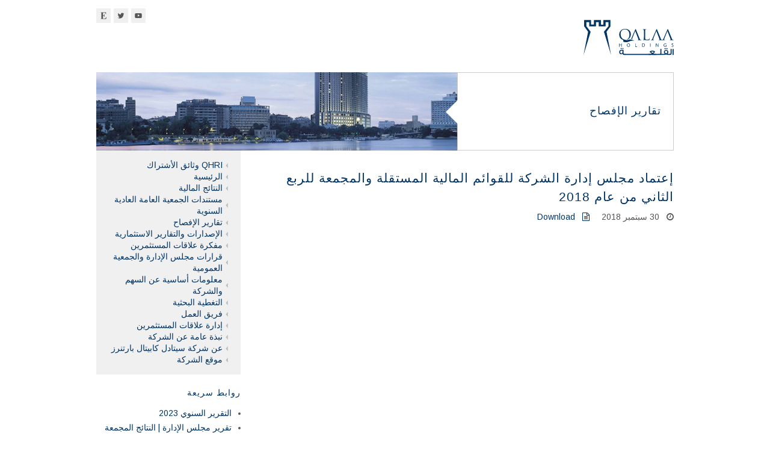

--- FILE ---
content_type: text/html; charset=UTF-8
request_url: https://ir.qalaaholdings.com/ar/news-and-disclosures/disclosures/6668
body_size: 2212
content:
<!DOCTYPE html>
<html class="no-js" dir="rtl">
    <head>
        <meta charset="utf-8">
        <meta http-equiv="X-UA-Compatible" content="IE=edge,chrome=1">

        <meta name="description" content="">
        <meta name="viewport" content="width=device-width">

        <title> تقارير الإفصاح -  شركة القلعة</title>
        <link href="https://irfiles.technologyverse.com/themes/qh/css/rtl/main-rtl.css" rel="stylesheet" />
        <link href="https://irfiles.technologyverse.com/themes/common/css/font-awesome.min.css" rel="stylesheet" />
        <link rel="shortcut icon" href="https://irfiles.technologyverse.com/qh/favicon.ico" />
        <link rel="stylesheet" href='https://irfiles.technologyverse.com/themes/common/css/jqueryui/jquery-ui.min.css'/>


        <!--[if lt IE 9]>
            <script src="//html5shiv.googlecode.com/svn/trunk/html5.js"></script>
            <script>window.html5 || document.write('<script src="js/vendor/html5shiv.js"><\/script>')</script>
        <![endif]-->

        
        <!-- Google Fonts -->
        <link href='https://fonts.googleapis.com/css?family=Arimo:400,700,400italic' rel='stylesheet' type='text/css'>
        <link href="https://irfiles.technologyverse.com/themes/common/css/fullcalendar.min.css" rel="stylesheet" />
        <link href="https://irfiles.technologyverse.com/themes/common/css/fullcalendar.print.css" rel="stylesheet" />
        <script src="https://irfiles.technologyverse.com/themes/qh/scripts/respond.min.js"></script>
    </head>
    <body>

        <div class="wrapper">

            <header>
                <h1><a class="logo ir" href="http://qalaaholdings.com">شركة القلعة ش.م.م</a></h1>
                <ul>
                    
                    <li class="youtube"><a href="#" title="YouTube">YouTube</a></li>
                    <li class="twitter">
                        <a href="https://twitter.com/qalaaholdings" title="Twitter">Twitter</a>
                    </li>
                    <li class="language-e">
                        <a href="https://ir.qalaaholdings.com/en/news-and-disclosures/disclosures/6668">English</a>
                    </li>
                    
                </ul>
            </header>

                        <div class="banner">
                
                <img alt="تقارير الإفصاح" src="https://irfiles.technologyverse.com/qh/min_34e3f48d-cde2-4069-9181-84f8b8e32e67.jpg">
                <div class="banner-title">
                    <h1>تقارير الإفصاح</h1>
                    <span class="arrow-right"></span>
                </div>
            </div>
            
            <main>
                <section>
                    <h2 class="color-gray font-size-heading page-header">إعتماد مجلس إدارة الشركة للقوائم المالية المستقلة والمجمعة للربع الثاني من عام 2018</h2>
<span class="color-gray display-inline-block">
    <i class="fa fa-clock-o"></i>
    &nbsp;
        30 سبتمبر 2018
</span>
&nbsp;&nbsp;&nbsp;
<a href="https://irfiles.technologyverse.com/qh/QH-Disclosure-مجلس-إعتماد-قوائم-الربع-الثاني-2018.pdf" class="font-size-body color-blue display-inline-block" target="_blank">
    <i class="fa fa-file-text-o"></i>
    &nbsp;
    Download
</a>
<br><br>
<div class="color-gray font-size-body">
    
</div>
                </section>
            </main>
            <aside>

                <div class="menu-container">
                    <ul class="nav">
            <li>
                        <a href="https://ir.qalaaholdings.com/ar/qhri">QHRI وثائق الأشتراك</a>
                    </li>
        <li>
                        <a href="https://ir.qalaaholdings.com/ar">الرئيسية</a>
                    </li>
        <li>
                        <a href="https://ir.qalaaholdings.com/ar/results-center">النتائج المالية</a>
                    </li>
        <li>
                        <a href="https://ir.qalaaholdings.com/ar/annual-ogm-documents">مستندات الجمعية العامة العادية السنوية</a>
                    </li>
        <li>
                        <a href="https://ir.qalaaholdings.com/ar/news-and-disclosures">تقارير الإفصاح</a>
                    </li>
        <li>
                        <a href="https://ir.qalaaholdings.com/ar/presentations-and-publications">الإصدارات والتقارير الاستثمارية</a>
                    </li>
        <li>
                        <a href="https://ir.qalaaholdings.com/ar/ir-calendar">مفكرة علاقات المستثمرين</a>
                    </li>
        <li>
                        <a href="https://ir.qalaaholdings.com/ar/board-and-shareholders-actions">قرارات مجلس الإدارة والجمعية العمومية </a>
                    </li>
        <li>
                        <a href="https://ir.qalaaholdings.com/ar/share-and-corporate-information">معلومات أساسية عن السهم والشركة </a>
                    </li>
        <li>
                        <a href="https://ir.qalaaholdings.com/ar/analyst-coverage">التغطية البحثية</a>
                    </li>
        <li>
                        <a href="https://ir.qalaaholdings.com/ar/our-people">فريق العمل</a>
                    </li>
        <li>
                        <a href="https://ir.qalaaholdings.com/ar/ir-contacts">إدارة علاقات المستثمرين</a>
                    </li>
        <li>
                        <a href="https://ir.qalaaholdings.com/ar/company-profile">نبذة عامة عن الشركة</a>
                    </li>
        <li>
                        <a href="https://ir.qalaaholdings.com/ar/citadel-capital-partners-ltd">عن شركة سيتادل كابيتال بارتنرز </a>
                    </li>
        <li>
        <a href="http://qalaaholdings.com">موقع الشركة</a>
    </li>
</ul>
                </div>

                <div class="quick-links">
                    <div class="side-section text-align-center display-inline-block vertical-align-top">
    <h4 class="font-size-sectionheading color-gray">
        روابط سريعة
    </h4>
        <ul>
                                <li>
            <a class="font-size-body color-blue display-block" href="https://irfiles.technologyverse.com/qh/QH-Annual-Report-2023-Arabic.pdf" target="_blank">
		التقرير السنوي 2023
            </a>
        </li>
                                        <li>
            <a class="font-size-body color-blue display-block" href="https://irfiles.technologyverse.com/qh/QH-2Q25-BR-Compiled-Version-A-Final-FS.pdf" target="_blank">
		تقرير مجلس الإدارة | النتائج المجمعة للربع الثاني من عام 2025
            </a>
        </li>
                                        <li>
            <a class="font-size-body color-blue display-block" href="https://irfiles.technologyverse.com/qh/QH-IRP-3Q22-E-Final.pdf" target="_blank">
		التقرير الاستثماري لشركة القلعة | الربع الثالث من عام 2022| إنجليزي
            </a>
        </li>
                                        <li>
            <a class="font-size-body color-blue display-block" href="https://irfiles.technologyverse.com/qh/Qalaa-Consolidated-Financials-2Q25-ARA.pdf" target="_blank">
		القوائم المالية لشركة القلعة | الربع الثاني 2025 | مجمعة
            </a>
        </li>
                                        <li>
            <a class="font-size-body color-blue display-block" href="https://irfiles.technologyverse.com/qh/Executive-Summary-Arabic-250713-1-.pdf" target="_blank">
		الملخص التنفیذي لتقدیر القیمة العادلة
            </a>
        </li>
                                        <li>
            <a class="font-size-body color-blue display-block" href="https://irfiles.technologyverse.com/qh/ERC-Investors-Visit-2019.pdf" target="_blank">
		زيارة المستثمرين لمشروع الشركة المصرية للتكرير (2019)
            </a>
        </li>
                    </ul>
</div>
                </div>
            </aside>

            <footer>
                <span>© 2026 جميع الحقوق محفوظة, شركة القلعة ش.م.م</span>
<span><a href="https://ir.qalaaholdings.com/ar/terms-of-service-and-privacy-policy">سياسة حماية الخصوصية</a></span>

            </footer>
        </div>

        <script src="https://ajax.googleapis.com/ajax/libs/jquery/1.10.2/jquery.min.js"></script>
        <script>window.jQuery || document.write('<script src="https://irfiles.technologyverse.com/themes/common/js/vendor/jquery-1.10.1.min.js"><\/script>')</script>
        <script src="https://irfiles.technologyverse.com/themes/qh/js/plugins.js"></script>
        <script src="https://irfiles.technologyverse.com/themes/qh/js/main.js"></script>
                            <!-- Google tag (gtag.js) -->
    <script async src="https://www.googletagmanager.com/gtag/js?id=G-S32GB934PZ"></script>
    <script>  
        window.dataLayer = window.dataLayer || [];
        function gtag(){dataLayer.push(arguments);}
        gtag('js', new Date());   
        gtag('config', 'G-S32GB934PZ');
    </script>            
            </body>
</html>


--- FILE ---
content_type: text/css
request_url: https://irfiles.technologyverse.com/themes/qh/css/rtl/main-rtl.css
body_size: 6704
content:
/*! normalize.css v2.1.3 | MIT License | git.io/normalize */
/* ==========================================================================
   HTML5 display definitions
   ========================================================================== */
/**
 * Correct `block` display not defined in IE 8/9.
 */
article,
aside,
details,
figcaption,
figure,
footer,
header,
hgroup,
main,
nav,
section,
summary {
  display: block;
}

/**
 * Correct `inline-block` display not defined in IE 8/9.
 */
audio,
canvas,
video {
  display: inline-block;
}

/**
 * Prevent modern browsers from displaying `audio` without controls.
 * Remove excess height in iOS 5 devices.
 */
audio:not([controls]) {
  display: none;
  height: 0;
}

/**
 * Address `[hidden]` styling not present in IE 8/9.
 * Hide the `template` element in IE, Safari, and Firefox < 22.
 */
[hidden],
template {
  display: none;
}

/* ==========================================================================
   Base
   ========================================================================== */
/**
 * 1. Set default font family to sans-serif.
 * 2. Prevent iOS text size adjust after orientation change, without disabling
 *    user zoom.
 */
html {
  font-family: sans-serif;
  /* 1 */
  -ms-text-size-adjust: 100%;
  /* 2 */
  -webkit-text-size-adjust: 100%;
  /* 2 */
}

/**
 * Remove default margin.
 */
body {
  margin: 0;
}

/* ==========================================================================
   Links
   ========================================================================== */
/**
 * Remove the gray background color from active links in IE 10.
 */
a {
  background: transparent;
}

/**
 * Address `outline` inconsistency between Chrome and other browsers.
 */
a:focus {
  outline: thin dotted;
}

/**
 * Improve readability when focused and also mouse hovered in all browsers.
 */
a:active,
a:hover {
  outline: 0;
}

/* ==========================================================================
   Typography
   ========================================================================== */
/**
 * Address variable `h1` font-size and margin within `section` and `article`
 * contexts in Firefox 4+, Safari 5, and Chrome.
 */
h1 {
  font-size: 2em;
  margin: 0.67em 0;
}

/**
 * Address styling not present in IE 8/9, Safari 5, and Chrome.
 */
abbr[title] {
  border-bottom: 1px dotted;
}

/**
 * Address style set to `bolder` in Firefox 4+, Safari 5, and Chrome.
 */
b,
strong {
  font-weight: bold;
}

/**
 * Address styling not present in Safari 5 and Chrome.
 */
dfn {
  font-style: italic;
}

/**
 * Address differences between Firefox and other browsers.
 */
hr {
  -moz-box-sizing: content-box;
  box-sizing: content-box;
  height: 0;
}

/**
 * Address styling not present in IE 8/9.
 */
mark {
  background: #ff0;
  color: #000;
}

/**
 * Correct font family set oddly in Safari 5 and Chrome.
 */
code,
kbd,
pre,
samp {
  font-family: monospace, serif;
  font-size: 1em;
}

/**
 * Improve readability of pre-formatted text in all browsers.
 */
pre {
  white-space: pre-wrap;
}

/**
 * Set consistent quote types.
 */
q {
  quotes: "\201C" "\201D" "\2018" "\2019";
}

/**
 * Address inconsistent and variable font size in all browsers.
 */
small {
  font-size: 80%;
}

/**
 * Prevent `sub` and `sup` affecting `line-height` in all browsers.
 */
sub,
sup {
  font-size: 75%;
  line-height: 0;
  position: relative;
  vertical-align: baseline;
}

sup {
  top: -0.5em;
}

sub {
  bottom: -0.25em;
}

/* ==========================================================================
   Embedded content
   ========================================================================== */
/**
 * Remove border when inside `a` element in IE 8/9.
 */
img {
  border: 0;
}

/**
 * Correct overflow displayed oddly in IE 9.
 */
svg:not(:root) {
  overflow: hidden;
}

/* ==========================================================================
   Figures
   ========================================================================== */
/**
 * Address margin not present in IE 8/9 and Safari 5.
 */
figure {
  margin: 0;
}

/* ==========================================================================
   Forms
   ========================================================================== */
/**
 * Define consistent border, margin, and padding.
 */
fieldset {
  border: 1px solid #c0c0c0;
  margin: 0 2px;
  padding: 0.35em 0.625em 0.75em;
}

/**
 * 1. Correct `color` not being inherited in IE 8/9.
 * 2. Remove padding so people aren't caught out if they zero out fieldsets.
 */
legend {
  border: 0;
  /* 1 */
  padding: 0;
  /* 2 */
}

/**
 * 1. Correct font family not being inherited in all browsers.
 * 2. Correct font size not being inherited in all browsers.
 * 3. Address margins set differently in Firefox 4+, Safari 5, and Chrome.
 */
button,
input,
select,
textarea {
  font-family: inherit;
  /* 1 */
  font-size: 100%;
  /* 2 */
  margin: 0;
  /* 3 */
  outline: none;
}

/**
 * Address Firefox 4+ setting `line-height` on `input` using `!important` in
 * the UA stylesheet.
 */
button,
input {
  line-height: normal;
}

/**
 * Address inconsistent `text-transform` inheritance for `button` and `select`.
 * All other form control elements do not inherit `text-transform` values.
 * Correct `button` style inheritance in Chrome, Safari 5+, and IE 8+.
 * Correct `select` style inheritance in Firefox 4+ and Opera.
 */
button,
select {
  text-transform: none;
}

/**
 * 1. Avoid the WebKit bug in Android 4.0.* where (2) destroys native `audio`
 *    and `video` controls.
 * 2. Correct inability to style clickable `input` types in iOS.
 * 3. Improve usability and consistency of cursor style between image-type
 *    `input` and others.
 */
button,
html input[type="button"],
input[type="reset"],
input[type="submit"] {
  -webkit-appearance: button;
  /* 2 */
  cursor: pointer;
  /* 3 */
}

/**
 * Re-set default cursor for disabled elements.
 */
button[disabled],
html input[disabled] {
  cursor: default;
}

/**
 * 1. Address box sizing set to `content-box` in IE 8/9/10.
 * 2. Remove excess padding in IE 8/9/10.
 */
input[type="checkbox"],
input[type="radio"] {
  box-sizing: border-box;
  /* 1 */
  padding: 0;
  /* 2 */
}

/**
 * 1. Address `appearance` set to `searchfield` in Safari 5 and Chrome.
 * 2. Address `box-sizing` set to `border-box` in Safari 5 and Chrome
 *    (include `-moz` to future-proof).
 */
input[type="search"] {
  -webkit-appearance: textfield;
  /* 1 */
  -moz-box-sizing: content-box;
  -webkit-box-sizing: content-box;
  /* 2 */
  box-sizing: content-box;
}

/**
 * Remove inner padding and search cancel button in Safari 5 and Chrome
 * on OS X.
 */
input[type="search"]::-webkit-search-cancel-button,
input[type="search"]::-webkit-search-decoration {
  -webkit-appearance: none;
}

/**
 * Remove inner padding and border in Firefox 4+.
 */
button::-moz-focus-inner,
input::-moz-focus-inner {
  border: 0;
  padding: 0;
}

/**
 * 1. Remove default vertical scrollbar in IE 8/9.
 * 2. Improve readability and alignment in all browsers.
 */
textarea {
  overflow: auto;
  /* 1 */
  vertical-align: top;
  /* 2 */
}

/* ==========================================================================
   Tables
   ========================================================================== */
/**
 * Remove most spacing between table cells.
 */
table {
  border-collapse: collapse;
  border-spacing: 0;
}

a.meanmenu-reveal {
  display: none;
}

.mean-container .mean-bar {
  float: right;
  width: 100%;
  position: relative;
  background: #0c1923;
  padding: 4px 0;
  min-height: 42px;
  z-index: 999999;
}

.mean-container a.meanmenu-reveal {
  width: 22px;
  height: 22px;
  padding: 13px 13px 11px;
  position: absolute;
  top: 0;
  left: 0;
  cursor: pointer;
  color: #fff;
  text-decoration: none;
  font-size: 16px;
  text-indent: -9999em;
  line-height: 22px;
  font-size: 1px;
  display: block;
  font-family: Arial,Helvetica,sans-serif;
  font-weight: 700;
}

.mean-container a.meanmenu-reveal span {
  display: block;
  background: #fff;
  height: 3px;
  margin-top: 3px;
}

.mean-container .mean-nav {
  float: right;
  width: 100%;
  background: #0c1923;
  margin-top: 44px;
}

.mean-container .mean-nav ul {
  padding: 0;
  margin: 0;
  width: 100%;
  list-style-type: none;
}

.mean-container .mean-nav ul li {
  position: relative;
  float: right;
  width: 100%;
}

.mean-container .mean-nav ul li a {
  display: block;
  float: right;
  width: 90%;
  padding: 1em 5%;
  margin: 0;
  text-align: right;
  color: #fff;
  border-top: 1px solid #383838;
  border-top: 1px solid rgba(255, 255, 255, 0.5);
  text-decoration: none;
  text-transform: uppercase;
}

.mean-container .mean-nav ul li li a {
  width: 80%;
  padding: 1em 10%;
  border-top: 1px solid #f1f1f1;
  border-top: 1px solid rgba(255, 255, 255, 0.25);
  opacity: .75;
  filter: alpha(opacity=75);
  text-shadow: none !important;
  visibility: visible;
}

.mean-container .mean-nav ul li.mean-last a {
  border-bottom: 0;
  margin-bottom: 0;
}

.mean-container .mean-nav ul li li li a {
  width: 70%;
  padding: 1em 15%;
}

.mean-container .mean-nav ul li li li li a {
  width: 60%;
  padding: 1em 20%;
}

.mean-container .mean-nav ul li li li li li a {
  width: 50%;
  padding: 1em 25%;
}

.mean-container .mean-nav ul li a:hover {
  background: #252525;
  background: rgba(255, 255, 255, 0.1);
}

.mean-container .mean-nav ul li a.mean-expand {
  margin-top: 1px;
  width: 26px;
  height: 32px;
  padding: 12px !important;
  text-align: center;
  position: absolute;
  left: 0;
  top: 0;
  z-index: 2;
  font-weight: 700;
  background: rgba(255, 255, 255, 0.1);
  border: 0 !important;
  border-right: 1px solid rgba(255, 255, 255, 0.4) !important;
  border-bottom: 1px solid rgba(255, 255, 255, 0.2) !important;
}

.mean-container .mean-nav ul li a.mean-expand:hover {
  background: rgba(0, 0, 0, 0.9);
}

.mean-container .mean-push {
  float: right;
  width: 100%;
  padding: 0;
  margin: 0;
  clear: both;
}

.mean-nav .wrapper {
  width: 100%;
  padding: 0;
  margin: 0;
}

.mean-container .mean-bar, .mean-container .mean-bar * {
  -webkit-box-sizing: content-box;
  -moz-box-sizing: content-box;
  box-sizing: content-box;
}

.mean-remove {
  display: none !important;
}

/* Bootbar Styles */
.welcome_message {
  top: 0px;
  right: 0;
  left: 0;
  z-index: 10000000;
  padding: 10px;
  text-align: center;
  background: #c8d4e9;
  font-size: 1em;
  color: #003465;
}
.welcome_message .bar-close {
  font-weight: 600;
  float: left;
}

/* REMOVE LIST BULLETS */
.remove-bullets {
  list-style: none;
  padding-right: 0;
}

/* RESPONSIVE IMAGES */
img {
  max-width: 100%;
  height: auto;
}

/* IMAGE REPLACEMENT */
.ir {
  background-color: transparent;
  border: 0;
  overflow: hidden;
  *text-indent: -9999px;
}

.ir:before {
  content: "";
  display: block;
  width: 0;
  height: 150%;
}

/* CLEAR FLOAT */
.clearfix:before,
.clearfix:after {
  content: " ";
  display: table;
}

.clearfix:after {
  clear: both;
}

.clearfix {
  *zoom: 1;
}

/* DISPLAY NONE */
.hidden {
  display: none !important;
  visibility: hidden;
}

/* FLOATS */
.rightfloat {
  float: left;
}

.leftfloat {
  float: right;
}

/* Divider */
.divider {
  border-top: 1px solid #003465;
  margin: 30px 0;
  float: right;
  width: 100%;
}

/* typography */
html,
body,
button,
input,
select,
textarea {
  color: #575756;
}

html, body {
  font-size: 14px;
  line-height: 1.4;
  font-weight: normal;
  font-family: 'Droid Arabic Naskh', 'Arimo', tahoma, sans-serif;
}

::-moz-selection {
  background: #b3d4fc;
  text-shadow: none;
}

::selection {
  background: #b3d4fc;
  text-shadow: none;
}

hr {
  display: block;
  height: 1px;
  border: 0;
  border-top: 1px solid #ccc;
  margin: 1em 0;
  padding: 0;
}

h1, h2, h3, h4, h5, h6 {
  font-weight: normal;
  font-family: 'Droid Arabic Kufi', "myriad-pro-semi-condensed", sans-serif;
  line-height: 1.5em;
  margin: .45em 0;
  text-transform: uppercase;
  letter-spacing: 1px;
  color: #003465;
}

h1.special,
h2.special,
h3.special,
h4.special,
h5.special,
h6.special {
  border-bottom: 1px solid #a7a9ac;
  margin-bottom: 15px;
}

a,
a:visited,
a:active,
a:hover {
  text-decoration: none;
  color: #003465;
}

a.button {
  display: inline-block;
  background: #003465;
  border: 1px solid #003465;
  color: #fff;
  padding: 5px 10px;
}
a.button:hover {
  background: #fff;
  color: #003465;
  border: 1px solid #003465;
}

p {
  margin: 0 0 1.5em;
}

audio,
canvas,
img,
video {
  vertical-align: middle;
}

fieldset {
  border: 0;
  margin: 0;
  padding: 0;
}

textarea {
  resize: vertical;
}

ul {
  padding: 0;
}

* {
  box-sizing: border-box;
  -moz-box-sizing: border-box;
}

main {
  position: relative;
}
main section {
  padding-top: 20px;
  padding-left: 50px;
}
main table td, main table th {
  padding-left: 15px;
}
main p, main ul, main table {
  margin: 0 0 21px;
}

.energy h1, .energy h2, .energy h3, .energy h4, .energy h5, .energy h6 {
  color: #0079bf;
}

.transportation h1, .transportation h2, .transportation h3, .transportation h4, .transportation h5, .transportation h6 {
  color: #3f8596;
}

.agrifoods h1, .agrifoods h2, .agrifoods h3, .agrifoods h4, .agrifoods h5, .agrifoods h6 {
  color: #6fad2e;
}

.mining h1, .mining h2, .mining h3, .mining h4, .mining h5, .mining h6 {
  color: #a47637;
}

.cement h1, .cement h2, .cement h3, .cement h4, .cement h5, .cement h6 {
  color: #696868;
}

table {
  font-size: 14px;
  width: 100%;
}
table th {
  text-align: right;
}
table td {
  padding: 5px 10px;
  vertical-align: top;
}

table.alt th {
  background-color: #ecf3f6;
  padding: 10px;
  text-align: right;
}

table.alt tr:nth-child(odd) {
  background-color: #d9ecf4;
}

table.alt tr:nth-child(even) {
  background-color: #ecf3f6;
}

table.alt {
  vertical-align: top;
}

td.icon {
  padding: 10px;
  width: 35px;
}

td.title {
  width: 57%;
}

#list-view td.title {
  width: 55%;
}

#list-view td.icon {
  width: 20%;
}

#news td.icon,
#disclosures td.icon {
  width: 20%;
}

td.institution {
  width: auto;
}

td.title {
  width: auto;
}

td.date {
  width: 20%;
}

td.download-link {
  width: 25%;
}

table.wide-title tr td:first-child {
  width: 70%;
}

table.small-title tr td:first-child {
  width: 30%;
}

body {
  width: 100%;
  *zoom: 1;
}
body:before, body:after {
  content: "";
  display: table;
}
body:after {
  clear: both;
}

div.wrapper {
  max-width: 980px;
  margin: 0 auto;
  padding: 0 10px;
}

header, footer {
  display: inline;
  float: right;
  width: 100%;
  margin: 0 0%;
}

main {
  display: inline;
  float: right;
  width: 75%;
  margin: 0 0%;
  padding-left: 20px;
}

aside {
  display: inline;
  float: right;
  width: 25%;
  margin: 0 0%;
}

.home {
  display: inline;
  float: right;
  width: 100%;
  margin: 0 0%;
}

.logo {
  display: block;
  width: 150px;
  height: 75px;
  background: url(../../img/qalaa-holding.svg) no-repeat;
  background-size: 100%;
  margin-top: 20px;
}

.up {
  color: green;
}

.down {
  color: red;
}

header > h1 {
  float: right;
}

header > ul {
  float: left;
  list-style: none;
  padding-right: 0;
}
header > ul li {
  display: inline;
}

.search-site form {
  display: inline;
  float: right;
  margin-right: 5px;
}
.search-site form input {
  border: none;
  border-bottom: 1px dotted #f0f0f0;
  height: 23px;
}
.search-site form input[type=submit] {
  background: url(../../img/icons/search.svg);
  text-indent: -9999px;
  border: 0;
  height: 23px;
  width: 23px;
}

.share-price a, .linkedin a, .youtube a, .twitter a, .facebook a, .language a, .language-e a {
  background: #f0f0f0;
  font-size: 0.8em;
  color: #5a5c60;
  padding: 4px 10px;
  float: right;
  display: block;
  margin-right: 5px;
}
.share-price a:hover, .linkedin a:hover, .youtube a:hover, .twitter a:hover, .facebook a:hover, .language a:hover, .language-e a:hover {
  background: #a7a9ac;
  color: #fff;
}

.share-price a {
  line-height: 16px;
}

.linkedin a {
  overflow: hidden;
  text-indent: -9999px;
  width: 24px;
  height: 24px;
  background: url("../../img/icons/linkedin.svg") center center #f0f0f0;
  background-size: 24px 24px;
}

.youtube a {
  overflow: hidden;
  text-indent: -9999px;
  width: 24px;
  height: 24px;
  background: url("../../img/icons/youtube.svg") center center #f0f0f0;
  background-size: 24px 24px;
}

.twitter a {
  overflow: hidden;
  text-indent: -9999px;
  width: 24px;
  height: 24px;
  background: url("../../img/icons/twitter.svg") center center #f0f0f0;
  background-size: 24px 24px;
}

.facebook a {
  overflow: hidden;
  text-indent: -9999px;
  width: 24px;
  height: 24px;
  background: url("../../img/icons/facebook.svg") center center #f0f0f0;
  background-size: 24px 24px;
}

.language a {
  overflow: hidden;
  text-indent: -9999px;
  width: 24px;
  height: 24px;
  background: url("../../img/icons/language.svg") center center #f0f0f0;
  background-size: 24px 24px;
}

.language-e a {
  overflow: hidden;
  text-indent: -9999px;
  width: 24px;
  height: 24px;
  background: url("../../img/icons/language-e.svg") center center #f0f0f0;
  background-size: 24px 24px;
}

.linkedin a:hover {
  background: #008ac3 url("../../img/icons/linkedin-hover.svg") center center;
  background-size: 24px 24px;
}

.youtube a:hover {
  background: #c5302c url("../../img/icons/youtube-hover.svg") center center;
  background-size: 24px 24px;
}

.twitter a:hover {
  background: #00bbf0 url("../../img/icons/twitter-hover.svg") center center;
  background-size: 24px 24px;
}

.facebook a:hover {
  background: #4b6ea8 url("../../img/icons/facebook-hover.svg") center center;
  background-size: 24px 24px;
}

.language a:hover {
  background: #33526f url("../../img/icons/language-hover.svg") center center;
  background-size: 24px 24px;
}

.tab-links {
  margin: 0;
  padding: 0;
  *zoom: 1;
}
.tab-links a {
  padding: 10px;
  display: block;
  color: #575756;
  border-left: 1px solid #fff;
  border-top: 1px solid #fff;
}
.tab-links li.active .arrow-down {
  position: absolute;
  bottom: -15px;
  right: 10px;
  width: 0;
  height: 0;
  border-right: 12px solid transparent;
  border-left: 12px solzid transparent;
  border-top: 12px solid #f0f0f0;
  text-indent: -9999px;
}

.tab-links li {
  list-style: none;
  float: right;
  background: #f0f0f0;
  position: relative;
  margin-bottom: 20px;
}
.tab-links li:hover {
  background: #dae2f0;
}

.tab-links li.active {
  background: #b6c6e1;
}
.tab-links li.active a {
  color: #334f7f;
}
.tab-links li.active .arrow-down {
  border-top: 15px solid #b6c6e1;
}

.tab-links:before,
.tab-links:after {
  content: " ";
  display: table;
}

.tab-links:after {
  clear: both;
}

.key-facts ul {
  margin: 0;
  padding: 0;
  list-style-type: none;
}
.key-facts li {
  background: #d9ecf4;
  padding: 10px 15px;
  margin-bottom: 10px;
  float: right;
}
.key-facts li h1 {
  text-align: center;
}
.key-facts li.half {
  margin-left: 2%;
  width: 49%;
}
.key-facts li.half:nth-child(2n) {
  margin-left: 0;
}
.key-facts li.third {
  margin-left: 2%;
  width: 32%;
}
.key-facts li.third:nth-child(3n) {
  margin-left: 0;
}

.row-container {
  float: left;
  width: 100%;
}
.row-container > div {
  margin-top: 15px;
  margin-bottom: 15px;
}

.latest-container {
  float: right;
  margin-bottom: 10px;
}

.latest-news, .latest-disclosures, .learn-more, .strategic-transformation {
  float: right;
}
.latest-news h2, .latest-disclosures h2, .learn-more h2, .strategic-transformation h2 {
  font-size: 17px;
  line-height: 1.4em;
}

.latest-news {
  margin-left: 8%;
}

.latest-news,
.latest-disclosures {
  width: 46%;
}

.learn-more {
  margin-left: 8%;
}

.learn-more,
.strategic-transformation {
  width: 46%;
}

.quick-links li {
  margin-right: 15px;
  margin-bottom: 5px;
}

.people-list {
  list-style-type: none;
  float: right;
  width: 100%;
}
.people-list .person {
  float: right;
  width: 100%;
  margin-bottom: 30px;
}
.people-list .person .person-info {
  float: right;
  width: 100%;
}
.people-list .person .person-info .person-img {
  float: right;
  width: 100px;
}
.people-list .person .person-info .person-id {
  float: right;
  margin-right: 15px;
}
.people-list .person .person-info .person-id .person-name {
  margin-bottom: 0;
}
.people-list .person .person-description {
  float: right;
  width: 100%;
  margin-top: 20px;
}

.thumb-downloads {
  list-style-type: none;
  float: right;
  width: 100%;
}
.thumb-downloads .file-item {
  float: right;
  padding: 0 7px;
  width: 33.33333333%;
  margin-bottom: 15px;
}
.thumb-downloads .file-item .inner {
  padding: 10px 15px;
  background: #F0F0F0;
}

.highcharts-container {
  direction: ltr;
}

header .main-menu {
  float: left;
  padding-bottom: 25px;
  font-family: "myriad-pro-semi-condensed", sans-serif;
}

header .main-menu li {
  float: right;
  text-transform: uppercase;
  list-style: none;
}

header .main-menu li a {
  display: block;
  padding: 2px 5px;
}

header .main-menu > ul > li > a {
  padding: 12px 12px 0 0;
  font-size: 13px;
}

header .main-menu li:hover > a {
  color: #003465 !important;
}

header .main-menu ul ul {
  position: absolute;
  min-width: 150px;
  z-index: 999;
  background: white;
  padding-right: 0;
  border: 1px solid #d6d6d6;
}

header .main-menu ul ul ul {
  background: #fdfdfd;
}

header .main-menu ul ul li {
  width: 100%;
  clear: both;
  white-space: nowrap;
  text-transform: none;
  padding: 0 15px;
  cursor: pointer;
}

header .main-menu ul ul li:hover {
  background: #f0f0f0;
}

header .main-menu li ul {
  display: none;
}

header .main-menu li:hover > ul {
  display: block;
}

header .main-menu ul li ul ul {
  display: none;
  right: 100%;
  margin-top: -25px;
}

.mean-container .mean-nav ul li a.mean-expand {
  height: 23px;
}

.mean-container .mean-nav ul li {
  background: #f0f0f0;
}

.mean-container .mean-nav ul li a {
  color: #003465;
}

/* .mean-container .mean-nav ul li a:hover{background: #c0c0c0;color: #fff;} */
.mean-container .mean-nav ul li li a {
  opacity: 1;
}

.mean-container .mean-nav ul li a {
  border-top: 1px solid #003465;
}

.mean-container .mean-nav ul li li a {
  border-top: 1px solid #003465;
}

.mean-container .mean-nav ul li a.mean-expand:hover {
  background: #003465;
  color: #fff;
}

.mean-container .mean-bar {
  background: #fff;
}

.mean-container a.meanmenu-reveal {
  color: #003465;
}

.mean-container a.meanmenu-reveal span {
  background: #003465;
}

.banner {
  height: 130px;
  position: relative;
  background: #fff;
  clear: both;
}
.banner img {
  float: left;
}
.banner .banner-title {
  width: 360px;
  height: 130px;
  margin-top: 0;
  margin-bottom: 0;
  position: relative;
  background: #fff;
  border: 1px solid #ccc;
  padding-right: 20px;
  display: table-cell;
  vertical-align: middle;
}
.banner .banner-title h1 {
  color: #003465;
  font-size: 18px;
  padding-left: 20px;
}
.banner .banner-title .arrow-right {
  position: absolute;
  left: -20px;
  top: 45px;
  border-right: 20px solid #fff;
}

.arrow-right {
  width: 0;
  height: 0;
  border-top: 20px solid transparent;
  border-bottom: 20px solid transparent;
  border-right: 20px solid #fff;
}

.banner.company h1 {
  background-image: none;
  padding-right: 120px;
  position: relative;
}
.banner.company h1 span.logo {
  border: 1px solid #fff;
  width: 92px;
  height: 61px;
  background: #fff;
  margin: auto 20px;
  position: absolute;
  top: 0;
  right: 0;
  bottom: 0;
  left: 0;
}

.tabs {
  margin: 0;
  padding: 0;
  list-style-type: none;
  *zoom: 1;
}
.tabs a {
  padding: 10px;
  display: block;
  color: #575756;
  border-left: 1px solid #fff;
  border-top: 1px solid #fff;
}
.tabs li.active .arrow-down {
  position: absolute;
  bottom: -15px;
  right: 10px;
  width: 0;
  height: 0;
  border-right: 12px solid transparent;
  border-left: 12px solid transparent;
  border-top: 12px solid #f0f0f0;
  text-indent: -9999px;
}

.tabs li {
  float: right;
  background: #f0f0f0;
  color: #fff;
  position: relative;
  margin-bottom: 20px;
}
.tabs li a {
  color: #575756;
}
.tabs li:hover {
  background: #7d7d7d;
}
.tabs li:hover a {
  color: #fff;
}

.tabs li.active {
  background: #a3a3a3;
}
.tabs li.active a {
  color: #fff;
}
.tabs li.active .arrow-down {
  border-top: 15px solid #a3a3a3;
}

.tabs:before,
.tabs:after {
  content: " ";
  display: table;
}

.tabs:after {
  clear: both;
}

.back-button {
  margin-right: 66.66667%;
}
.back-button a {
  padding: 5px 10px;
  display: block;
  width: 240px;
  position: absolute;
  top: 0;
  color: #575756;
  border-left: 1px solid #fff;
  border-top: 1px solid #fff;
  background: #f0f0f0;
}
.back-button a:hover {
  background: #e1e1e1;
  color: #080c03;
}

aside .menu-container {
  background: #f0f0f0;
  padding: 15px;
  float: right;
  margin-bottom: 20px;
  width: 100%;
}
aside .menu-container ul {
  padding: 0;
  margin: 0;
  list-style-type: none;
  float: right;
  width: 100%;
}
aside .menu-container ul li {
  float: right;
  width: 100%;
}
aside .menu-container ul li a {
  display: block;
  text-transform: capitalize;
  padding-right: 15px;
  transition: all 0.07s ease;
  background: url("../../img/arrow-a.svg") 200px center no-repeat;
}
aside .menu-container ul li a:hover {
  background: #e3e3e3 url("../../img/arrow-a.svg") 200px center no-repeat;
}

.tab-links {
  margin: 0;
  padding: 0;
  *zoom: 1;
}
.tab-links a {
  padding: 10px;
  display: block;
  color: #575756;
  border-left: 1px solid #fff;
  border-top: 1px solid #fff;
}
.tab-links li.active .arrow-down {
  position: absolute;
  bottom: -15px;
  right: 10px;
  width: 0;
  height: 0;
  border-right: 12px solid transparent;
  border-left: 12px solzid transparent;
  border-top: 12px solid #f0f0f0;
  text-indent: -9999px;
}

.tab-links li {
  list-style: none;
  float: right;
  background: #f0f0f0;
  position: relative;
  margin-bottom: 20px;
}
.tab-links li:hover {
  background: #dae2f0;
}

.tab-links li.active {
  background: #b6c6e1;
}
.tab-links li.active a {
  color: #334f7f;
}
.tab-links li.active .arrow-down {
  border-top: 15px solid #b6c6e1;
}

.tab-links:before,
.tab-links:after {
  content: " ";
  display: table;
}

.tab-links:after {
  clear: both;
}

.key-facts ul {
  margin: 0;
  padding: 0;
  list-style-type: none;
}
.key-facts li {
  background: #d9ecf4;
  padding: 10px 15px;
  margin-bottom: 10px;
  float: right;
}
.key-facts li h1 {
  text-align: center;
}
.key-facts li.half {
  margin-left: 2%;
  width: 49%;
}
.key-facts li.half:nth-child(2n) {
  margin-left: 0;
}
.key-facts li.third {
  margin-left: 2%;
  width: 32%;
}
.key-facts li.third:nth-child(3n) {
  margin-left: 0;
}

.row-container {
  float: left;
  width: 100%;
}
.row-container > div {
  margin-top: 15px;
  margin-bottom: 15px;
}

.latest-container {
  float: right;
  margin-bottom: 10px;
}

.latest-news, .latest-disclosures, .learn-more, .strategic-transformation {
  float: right;
}
.latest-news h2, .latest-disclosures h2, .learn-more h2, .strategic-transformation h2 {
  font-size: 17px;
  line-height: 1.4em;
}

.latest-news {
  margin-left: 8%;
}

.latest-news,
.latest-disclosures {
  width: 46%;
}

.learn-more {
  margin-left: 8%;
}

.learn-more,
.strategic-transformation {
  width: 46%;
}

.quick-links li {
  margin-right: 15px;
  margin-bottom: 5px;
}

.people-list {
  list-style-type: none;
  float: right;
  width: 100%;
}
.people-list .person {
  float: right;
  width: 100%;
  margin-bottom: 30px;
}
.people-list .person .person-info {
  float: right;
  width: 100%;
}
.people-list .person .person-info .person-img {
  float: right;
  width: 100px;
}
.people-list .person .person-info .person-id {
  float: right;
  margin-right: 15px;
}
.people-list .person .person-info .person-id .person-name {
  margin-bottom: 0;
}
.people-list .person .person-description {
  float: right;
  width: 100%;
  margin-top: 20px;
}

.thumb-downloads {
  list-style-type: none;
  float: right;
  width: 100%;
}
.thumb-downloads .file-item {
  float: right;
  padding: 0 7px;
  width: 33.33333333%;
  margin-bottom: 15px;
}
.thumb-downloads .file-item .inner {
  padding: 10px 15px;
  background: #F0F0F0;
}

.highcharts-container {
  direction: ltr;
}

footer {
  border-top: 1px solid #dbdcde;
  color: #575756;
  padding: 20px 0 40px 0;
  margin-top: 20px;
}
footer span {
  float: right;
  font-size: 12px;
}
footer span:last-child {
  float: left;
  font-size: 12px;
}
footer a {
  color: #575756 !important;
  text-decoration: none;
}
footer a:hover {
  color: #003465 !important;
}
footer nav {
  border: 1px solid #dbdcde;
  border-left: none;
  border-right: none;
  margin-bottom: 20px;
  padding-bottom: 20px;
  *zoom: 1;
}
footer nav:before,
footer nav:after {
  content: " ";
  display: table;
}
footer nav:after {
  clear: both;
}
footer ul {
  padding-right: 0;
}
footer li {
  list-style: none;
}
footer nav > ul > li {
  float: right;
  font-size: 12px;
  padding: 14px 0 14px 22px;
}
footer nav > ul > li > a {
  text-transform: uppercase;
  color: #003465 !important;
}
footer nav ul ul ul a:before {
  content: "- ";
}

@media screen and (max-width: 900px) {
  /*header*/
  header nav {
    float: right;
  }

  .banner {
    height: auto;
  }

  .banner img {
    display: none;
  }

  .banner .banner-title {
    display: block;
    height: auto;
    width: 100%;
  }
  .banner .banner-title .arrow-right {
    display: none;
  }

  .banner h1 span {
    display: none;
  }

  /*Footer*/
  footer nav {
    display: none;
  }

  /*footer*/
  footer {
    text-align: center;
  }

  footer span {
    float: none;
  }

  footer span:last-child {
    float: none;
    display: block;
  }

  /*aside*/
  aside {
    padding-top: 20px;
  }

  aside .side-menu {
    float: right;
    width: 100%;
  }

  aside .side-menu .sublinks {
    display: none;
  }

  aside .side-menu .industries-side-list {
    width: 100%;
    max-width: 100%;
    float: right;
  }

  aside .nav {
    margin: 0 auto;
    text-align: center;
    width: 90%;
  }

  aside .nav li {
    display: inline-block;
  }

  main section {
    padding-left: 0;
  }
}
/*End Media screen=900;*/
@media screen and (max-width: 720px) {
  main {
    padding-left: 0;
  }

  main,
  aside {
    width: 100%;
  }

  .quick-links ul {
    list-style-type: none;
  }
  .quick-links ul li {
    float: right;
    width: 100%;
    margin-right: 0;
    margin-bottom: 5px;
  }
  .quick-links ul li a {
    display: inline-block;
    padding: 5px 10px;
    border: 1px solid #003465;
  }
}
@media screen and (max-width: 580px) {
  footer {
    padding: 3% 12% 5% 12%;
    line-height: 13px;
    border-top: 1px solid #dbdcde;
  }

  footer span {
    font-size: 11px;
  }

  footer span:last-child {
    font-size: 11px;
  }

  .key-facts li.third {
    margin-left: 2%;
    width: 100%;
  }

  .latest-news, .latest-disclosures, .learn-more, .strategic-transformation {
    width: 100%;
  }
}
@media screen and (max-width: 500px) {
  .search-site {
    width: 100%;
  }

  header > h1 {
    width: 150px;
    margin: 0 auto;
    float: none;
  }

  header > ul {
    width: 72%;
    margin: 0 auto 15px;
  }

  header > ul li {
    float: right;
  }

  header > ul .share-price,
  header > ul .language,
  header > ul .facebook,
  header > ul .twitter,
  header > ul .youtube {
    margin-top: 3px;
  }

  .thumb-downloads .file-item {
    width: 50%;
  }

  .tabs li {
    width: 100%;
    margin-bottom: 0;
  }

  .tabs li:last-child {
    margin-bottom: 30px;
  }
}
@media screen and (max-width: 490px) {
  .logo {
    background-size: 100% 100%;
  }

  .search-site form input {
    width: 88%;
    border: 1px solid #f0f0f0;
  }
}
/* ==========================================================================
   Print styles.
   Inlined to avoid required HTTP connection: h5bp.com/r
   ========================================================================== */
@media print {
  * {
    background: transparent !important;
    color: #000 !important;
    /* Black prints faster: h5bp.com/s */
    box-shadow: none !important;
    text-shadow: none !important;
  }

  a,
  a:visited {
    text-decoration: underline;
  }

  a[href]:after {
    content: " (" attr(href) ")";
  }

  abbr[title]:after {
    content: " (" attr(title) ")";
  }

  /*
   * Don't show links for images, or javascript/internal links
   */
  .ir a:after,
  a[href^="javascript:"]:after,
  a[href^="#"]:after {
    content: "";
  }

  pre,
  blockquote {
    border: 1px solid #999;
    page-break-inside: avoid;
  }

  thead {
    display: table-header-group;
    /* h5bp.com/t */
  }

  tr,
  img {
    page-break-inside: avoid;
  }

  img {
    max-width: 100% !important;
  }

  @page {
    margin: 0.5cm;
}

  p,
  h2,
  h3 {
    orphans: 3;
    widows: 3;
  }

  h2,
  h3 {
    page-break-after: avoid;
  }
}


--- FILE ---
content_type: image/svg+xml
request_url: https://irfiles.technologyverse.com/themes/qh/img/icons/youtube.svg
body_size: 433
content:
<?xml version="1.0" encoding="utf-8"?>
<!-- Generator: Adobe Illustrator 16.0.2, SVG Export Plug-In . SVG Version: 6.00 Build 0)  -->
<!DOCTYPE svg PUBLIC "-//W3C//DTD SVG 1.1//EN" "http://www.w3.org/Graphics/SVG/1.1/DTD/svg11.dtd">
<svg version="1.1" id="Layer_1" xmlns:sketch="http://www.bohemiancoding.com/sketch/ns"
	 xmlns="http://www.w3.org/2000/svg" xmlns:xlink="http://www.w3.org/1999/xlink" x="0px" y="0px" width="50px" height="50px"
	 viewBox="0 0 50 50" enable-background="new 0 0 50 50" xml:space="preserve">
<title></title>
<path fill="#575756" d="M36.773,19.235c-0.299-1.296-1.359-2.253-2.638-2.396c-3.022-0.338-6.086-0.339-9.133-0.338
	c-3.048-0.001-6.109,0-9.133,0.338c-1.277,0.142-2.338,1.099-2.636,2.396c-0.425,1.848-0.43,3.864-0.43,5.766
	c0,1.901,0,3.917,0.425,5.765c0.299,1.297,1.359,2.254,2.636,2.396c3.023,0.338,6.085,0.34,9.133,0.338
	c3.048,0.002,6.107,0,9.133-0.338c1.277-0.143,2.339-1.1,2.639-2.396c0.424-1.848,0.426-3.863,0.426-5.765
	C37.195,23.099,37.198,21.083,36.773,19.235z M22.805,28.295V20.5l6.75,3.897L22.805,28.295z"/>
</svg>


--- FILE ---
content_type: image/svg+xml
request_url: https://irfiles.technologyverse.com/themes/qh/img/icons/language-e.svg
body_size: 629
content:
<?xml version="1.0" encoding="utf-8"?>
<!-- Generator: Adobe Illustrator 15.0.0, SVG Export Plug-In . SVG Version: 6.00 Build 0)  -->
<!DOCTYPE svg PUBLIC "-//W3C//DTD SVG 1.1//EN" "http://www.w3.org/Graphics/SVG/1.1/DTD/svg11.dtd">
<svg version="1.1" id="Layer_1" xmlns:sketch="http://www.bohemiancoding.com/sketch/ns"
	 xmlns="http://www.w3.org/2000/svg" xmlns:xlink="http://www.w3.org/1999/xlink" x="0px" y="0px" width="50px" height="50px"
	 viewBox="0 0 50 50" enable-background="new 0 0 50 50" xml:space="preserve">
<title></title>
<g>
	<path fill="#575756" d="M23.316,14.849v9.34h0.458c1.455,0,2.509-0.457,3.164-1.371c0.654-0.913,1.072-2.262,1.252-4.043h0.645
		v12.013h-0.645c-0.135-1.309-0.42-2.38-0.854-3.215c-0.436-0.835-0.939-1.396-1.516-1.684c-0.575-0.288-1.41-0.432-2.504-0.432
		v6.465c0,1.263,0.054,2.035,0.161,2.317c0.108,0.281,0.309,0.513,0.603,0.693c0.293,0.18,0.765,0.271,1.42,0.271h1.372
		c2.143,0,3.859-0.495,5.15-1.488c1.293-0.993,2.219-2.504,2.783-4.534h0.627l-1.033,7.291h-19.83v-0.627h0.763
		c0.665,0,1.2-0.117,1.606-0.354c0.293-0.157,0.518-0.428,0.677-0.812c0.124-0.271,0.187-0.981,0.187-2.133V17.453
		c0-1.036-0.03-1.674-0.084-1.911c-0.115-0.395-0.323-0.699-0.626-0.914c-0.43-0.315-1.017-0.473-1.759-0.473h-0.763v-0.627h19.205
		v6.785h-0.645c-0.324-1.658-0.783-2.848-1.379-3.569c-0.592-0.723-1.428-1.253-2.512-1.591c-0.631-0.203-1.814-0.305-3.553-0.305
		H23.316z"/>
</g>
</svg>


--- FILE ---
content_type: image/svg+xml
request_url: https://irfiles.technologyverse.com/themes/qh/img/icons/twitter.svg
body_size: 751
content:
<?xml version="1.0" encoding="utf-8"?>
<!-- Generator: Adobe Illustrator 16.0.2, SVG Export Plug-In . SVG Version: 6.00 Build 0)  -->
<!DOCTYPE svg PUBLIC "-//W3C//DTD SVG 1.1//EN" "http://www.w3.org/Graphics/SVG/1.1/DTD/svg11.dtd">
<svg version="1.1" id="Layer_1" xmlns:sketch="http://www.bohemiancoding.com/sketch/ns"
	 xmlns="http://www.w3.org/2000/svg" xmlns:xlink="http://www.w3.org/1999/xlink" x="0px" y="0px" width="50px" height="50px"
	 viewBox="0 0 50 50" enable-background="new 0 0 50 50" xml:space="preserve">
<title></title>
<g id="Page-1">
	<g id="Twitter">
		<path id="Oval-1" fill="#575756" d="M24.682,20.554l0.048,0.822l-0.795-0.101c-2.893-0.386-5.42-1.694-7.566-3.891l-1.049-1.09
			l-0.271,0.805c-0.572,1.794-0.207,3.689,0.985,4.964c0.636,0.705,0.493,0.805-0.604,0.386c-0.381-0.134-0.715-0.234-0.747-0.184
			c-0.111,0.117,0.27,1.644,0.572,2.247c0.413,0.839,1.256,1.66,2.178,2.146l0.779,0.387l-0.922,0.018
			c-0.89,0-0.922,0.018-0.827,0.369c0.318,1.09,1.574,2.246,2.973,2.75l0.985,0.354l-0.858,0.536
			c-1.271,0.771-2.766,1.206-4.26,1.239C14.588,32.328,14,32.395,14,32.445c0,0.168,1.939,1.104,3.068,1.477
			c3.386,1.09,7.408,0.619,10.428-1.242c2.146-1.324,4.292-3.957,5.293-6.508c0.541-1.357,1.081-3.84,1.081-5.031
			c0-0.771,0.048-0.872,0.938-1.794c0.521-0.537,1.018-1.124,1.109-1.292c0.159-0.318,0.146-0.318-0.667-0.033
			c-1.354,0.503-1.543,0.436-0.875-0.319c0.492-0.537,1.081-1.509,1.081-1.794c0-0.05-0.237,0.034-0.509,0.185
			c-0.286,0.167-0.925,0.419-1.398,0.57l-0.856,0.285l-0.778-0.553c-0.429-0.302-1.033-0.637-1.351-0.738
			c-0.813-0.235-2.052-0.202-2.782,0.067C25.795,16.479,24.539,18.423,24.682,20.554C24.682,20.554,24.539,18.423,24.682,20.554z"/>
	</g>
</g>
</svg>


--- FILE ---
content_type: application/x-javascript
request_url: https://irfiles.technologyverse.com/themes/qh/js/main.js
body_size: 154
content:
// Main Menu
jQuery(document).ready(function () {
    jQuery('.menu-container').meanmenu({
    	meanScreenWidth: "720",
    });
});

// EasyTabs
$(document).ready( function() {
	$('#tab-container').easytabs({
		animationSpeed: 200,
	});
});

$(document).ready(function() {
  $('table.highchart').highchartTable();
});





